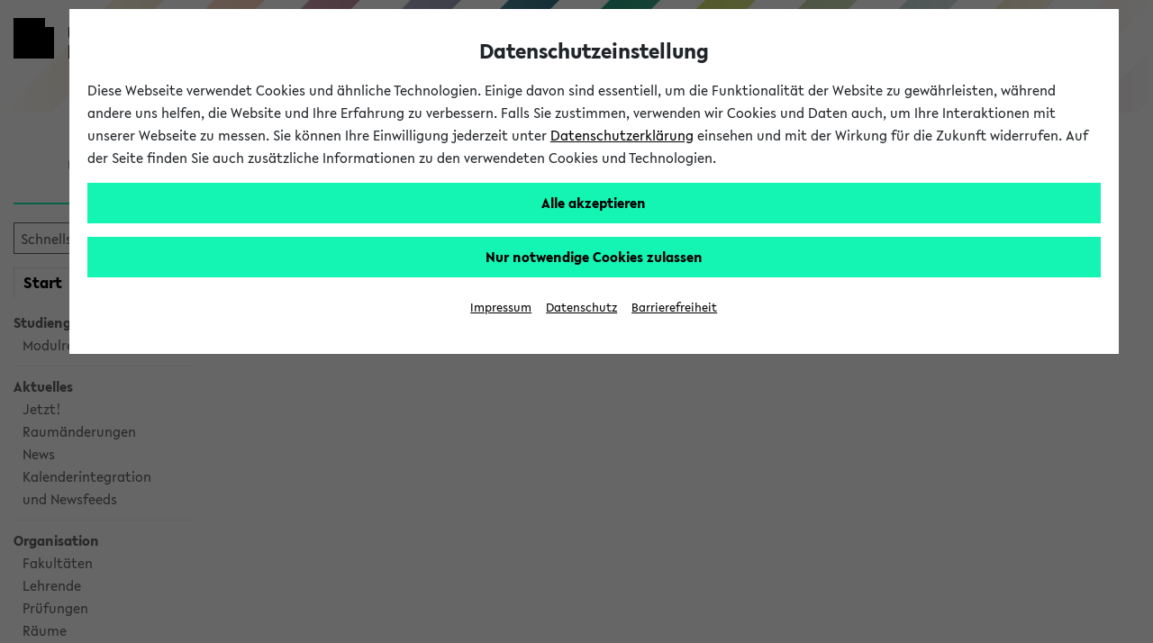

--- FILE ---
content_type: text/css
request_url: https://biscdn.uni-bielefeld.de/lib/datatables-1.13.1/datatables.min.css
body_size: 7640
content:
/*
 * This combined file was created by the DataTables downloader builder:
 *   https://datatables.net/download
 *
 * To rebuild or modify this file with the latest versions of the included
 * software please visit:
 *   https://datatables.net/download/#dt/jszip-2.5.0/pdfmake-0.1.36/dt-1.13.1/b-2.3.2/b-html5-2.3.2/date-1.2.0/fc-4.2.1/fh-3.3.1/kt-2.8.0/r-2.4.0/rr-1.3.1/sc-2.0.7/sl-1.5.0
 *
 * Included libraries:
 *   JSZip 2.5.0, pdfmake 0.1.36, DataTables 1.13.1, Buttons 2.3.2, HTML5 export 2.3.2, DateTime 1.2.0, FixedColumns 4.2.1, FixedHeader 3.3.1, KeyTable 2.8.0, Responsive 2.4.0, RowReorder 1.3.1, Scroller 2.0.7, Select 1.5.0
 */

table.dataTable td.dt-control{text-align:center;cursor:pointer}table.dataTable td.dt-control:before{height:1em;width:1em;margin-top:-9px;display:inline-block;color:white;border:.15em solid white;border-radius:1em;box-shadow:0 0 .2em #444;box-sizing:content-box;text-align:center;text-indent:0 !important;font-family:"Courier New",Courier,monospace;line-height:1em;content:"+";background-color:#31b131}table.dataTable tr.dt-hasChild td.dt-control:before{content:"-";background-color:#d33333}table.dataTable thead>tr>th.sorting,table.dataTable thead>tr>th.sorting_asc,table.dataTable thead>tr>th.sorting_desc,table.dataTable thead>tr>th.sorting_asc_disabled,table.dataTable thead>tr>th.sorting_desc_disabled,table.dataTable thead>tr>td.sorting,table.dataTable thead>tr>td.sorting_asc,table.dataTable thead>tr>td.sorting_desc,table.dataTable thead>tr>td.sorting_asc_disabled,table.dataTable thead>tr>td.sorting_desc_disabled{cursor:pointer;position:relative;padding-right:26px}table.dataTable thead>tr>th.sorting:before,table.dataTable thead>tr>th.sorting:after,table.dataTable thead>tr>th.sorting_asc:before,table.dataTable thead>tr>th.sorting_asc:after,table.dataTable thead>tr>th.sorting_desc:before,table.dataTable thead>tr>th.sorting_desc:after,table.dataTable thead>tr>th.sorting_asc_disabled:before,table.dataTable thead>tr>th.sorting_asc_disabled:after,table.dataTable thead>tr>th.sorting_desc_disabled:before,table.dataTable thead>tr>th.sorting_desc_disabled:after,table.dataTable thead>tr>td.sorting:before,table.dataTable thead>tr>td.sorting:after,table.dataTable thead>tr>td.sorting_asc:before,table.dataTable thead>tr>td.sorting_asc:after,table.dataTable thead>tr>td.sorting_desc:before,table.dataTable thead>tr>td.sorting_desc:after,table.dataTable thead>tr>td.sorting_asc_disabled:before,table.dataTable thead>tr>td.sorting_asc_disabled:after,table.dataTable thead>tr>td.sorting_desc_disabled:before,table.dataTable thead>tr>td.sorting_desc_disabled:after{position:absolute;display:block;opacity:.125;right:10px;line-height:9px;font-size:.8em}table.dataTable thead>tr>th.sorting:before,table.dataTable thead>tr>th.sorting_asc:before,table.dataTable thead>tr>th.sorting_desc:before,table.dataTable thead>tr>th.sorting_asc_disabled:before,table.dataTable thead>tr>th.sorting_desc_disabled:before,table.dataTable thead>tr>td.sorting:before,table.dataTable thead>tr>td.sorting_asc:before,table.dataTable thead>tr>td.sorting_desc:before,table.dataTable thead>tr>td.sorting_asc_disabled:before,table.dataTable thead>tr>td.sorting_desc_disabled:before{bottom:50%;content:"▲"}table.dataTable thead>tr>th.sorting:after,table.dataTable thead>tr>th.sorting_asc:after,table.dataTable thead>tr>th.sorting_desc:after,table.dataTable thead>tr>th.sorting_asc_disabled:after,table.dataTable thead>tr>th.sorting_desc_disabled:after,table.dataTable thead>tr>td.sorting:after,table.dataTable thead>tr>td.sorting_asc:after,table.dataTable thead>tr>td.sorting_desc:after,table.dataTable thead>tr>td.sorting_asc_disabled:after,table.dataTable thead>tr>td.sorting_desc_disabled:after{top:50%;content:"▼"}table.dataTable thead>tr>th.sorting_asc:before,table.dataTable thead>tr>th.sorting_desc:after,table.dataTable thead>tr>td.sorting_asc:before,table.dataTable thead>tr>td.sorting_desc:after{opacity:.6}table.dataTable thead>tr>th.sorting_desc_disabled:after,table.dataTable thead>tr>th.sorting_asc_disabled:before,table.dataTable thead>tr>td.sorting_desc_disabled:after,table.dataTable thead>tr>td.sorting_asc_disabled:before{display:none}table.dataTable thead>tr>th:active,table.dataTable thead>tr>td:active{outline:none}div.dataTables_scrollBody table.dataTable thead>tr>th:before,div.dataTables_scrollBody table.dataTable thead>tr>th:after,div.dataTables_scrollBody table.dataTable thead>tr>td:before,div.dataTables_scrollBody table.dataTable thead>tr>td:after{display:none}div.dataTables_processing{position:absolute;top:50%;left:50%;width:200px;margin-left:-100px;margin-top:-26px;text-align:center;padding:2px}div.dataTables_processing>div:last-child{position:relative;width:80px;height:15px;margin:1em auto}div.dataTables_processing>div:last-child>div{position:absolute;top:0;width:13px;height:13px;border-radius:50%;background:rgba(13, 110, 253, 0.9);animation-timing-function:cubic-bezier(0, 1, 1, 0)}div.dataTables_processing>div:last-child>div:nth-child(1){left:8px;animation:datatables-loader-1 .6s infinite}div.dataTables_processing>div:last-child>div:nth-child(2){left:8px;animation:datatables-loader-2 .6s infinite}div.dataTables_processing>div:last-child>div:nth-child(3){left:32px;animation:datatables-loader-2 .6s infinite}div.dataTables_processing>div:last-child>div:nth-child(4){left:56px;animation:datatables-loader-3 .6s infinite}@keyframes datatables-loader-1{0%{transform:scale(0)}100%{transform:scale(1)}}@keyframes datatables-loader-3{0%{transform:scale(1)}100%{transform:scale(0)}}@keyframes datatables-loader-2{0%{transform:translate(0, 0)}100%{transform:translate(24px, 0)}}table.dataTable.nowrap th,table.dataTable.nowrap td{white-space:nowrap}table.dataTable th.dt-left,table.dataTable td.dt-left{text-align:left}table.dataTable th.dt-center,table.dataTable td.dt-center,table.dataTable td.dataTables_empty{text-align:center}table.dataTable th.dt-right,table.dataTable td.dt-right{text-align:right}table.dataTable th.dt-justify,table.dataTable td.dt-justify{text-align:justify}table.dataTable th.dt-nowrap,table.dataTable td.dt-nowrap{white-space:nowrap}table.dataTable thead th,table.dataTable thead td,table.dataTable tfoot th,table.dataTable tfoot td{text-align:left}table.dataTable thead th.dt-head-left,table.dataTable thead td.dt-head-left,table.dataTable tfoot th.dt-head-left,table.dataTable tfoot td.dt-head-left{text-align:left}table.dataTable thead th.dt-head-center,table.dataTable thead td.dt-head-center,table.dataTable tfoot th.dt-head-center,table.dataTable tfoot td.dt-head-center{text-align:center}table.dataTable thead th.dt-head-right,table.dataTable thead td.dt-head-right,table.dataTable tfoot th.dt-head-right,table.dataTable tfoot td.dt-head-right{text-align:right}table.dataTable thead th.dt-head-justify,table.dataTable thead td.dt-head-justify,table.dataTable tfoot th.dt-head-justify,table.dataTable tfoot td.dt-head-justify{text-align:justify}table.dataTable thead th.dt-head-nowrap,table.dataTable thead td.dt-head-nowrap,table.dataTable tfoot th.dt-head-nowrap,table.dataTable tfoot td.dt-head-nowrap{white-space:nowrap}table.dataTable tbody th.dt-body-left,table.dataTable tbody td.dt-body-left{text-align:left}table.dataTable tbody th.dt-body-center,table.dataTable tbody td.dt-body-center{text-align:center}table.dataTable tbody th.dt-body-right,table.dataTable tbody td.dt-body-right{text-align:right}table.dataTable tbody th.dt-body-justify,table.dataTable tbody td.dt-body-justify{text-align:justify}table.dataTable tbody th.dt-body-nowrap,table.dataTable tbody td.dt-body-nowrap{white-space:nowrap}table.dataTable{width:100%;margin:0 auto;clear:both;border-collapse:separate;border-spacing:0}table.dataTable thead th,table.dataTable tfoot th{font-weight:bold}table.dataTable thead th,table.dataTable thead td{padding:10px;border-bottom:1px solid rgba(0, 0, 0, 0.3)}table.dataTable thead th:active,table.dataTable thead td:active{outline:none}table.dataTable tfoot th,table.dataTable tfoot td{padding:10px 10px 6px 10px;border-top:1px solid rgba(0, 0, 0, 0.3)}table.dataTable tbody tr{background-color:transparent}table.dataTable tbody tr.selected>*{box-shadow:inset 0 0 0 9999px rgba(13, 110, 253, 0.9);color:white}table.dataTable tbody tr.selected a{color:#090a0b}table.dataTable tbody th,table.dataTable tbody td{padding:8px 10px}table.dataTable.row-border tbody th,table.dataTable.row-border tbody td,table.dataTable.display tbody th,table.dataTable.display tbody td{border-top:1px solid rgba(0, 0, 0, 0.15)}table.dataTable.row-border tbody tr:first-child th,table.dataTable.row-border tbody tr:first-child td,table.dataTable.display tbody tr:first-child th,table.dataTable.display tbody tr:first-child td{border-top:none}table.dataTable.cell-border tbody th,table.dataTable.cell-border tbody td{border-top:1px solid rgba(0, 0, 0, 0.15);border-right:1px solid rgba(0, 0, 0, 0.15)}table.dataTable.cell-border tbody tr th:first-child,table.dataTable.cell-border tbody tr td:first-child{border-left:1px solid rgba(0, 0, 0, 0.15)}table.dataTable.cell-border tbody tr:first-child th,table.dataTable.cell-border tbody tr:first-child td{border-top:none}table.dataTable.stripe>tbody>tr.odd>*,table.dataTable.display>tbody>tr.odd>*{box-shadow:inset 0 0 0 9999px rgba(0, 0, 0, 0.023)}table.dataTable.stripe>tbody>tr.odd.selected>*,table.dataTable.display>tbody>tr.odd.selected>*{box-shadow:inset 0 0 0 9999px rgba(13, 110, 253, 0.923)}table.dataTable.hover>tbody>tr:hover>*,table.dataTable.display>tbody>tr:hover>*{box-shadow:inset 0 0 0 9999px rgba(0, 0, 0, 0.035)}table.dataTable.hover>tbody>tr.selected:hover>*,table.dataTable.display>tbody>tr.selected:hover>*{box-shadow:inset 0 0 0 9999px rgba(13, 110, 253, 0.935)}table.dataTable.order-column>tbody tr>.sorting_1,table.dataTable.order-column>tbody tr>.sorting_2,table.dataTable.order-column>tbody tr>.sorting_3,table.dataTable.display>tbody tr>.sorting_1,table.dataTable.display>tbody tr>.sorting_2,table.dataTable.display>tbody tr>.sorting_3{box-shadow:inset 0 0 0 9999px rgba(0, 0, 0, 0.019)}table.dataTable.order-column>tbody tr.selected>.sorting_1,table.dataTable.order-column>tbody tr.selected>.sorting_2,table.dataTable.order-column>tbody tr.selected>.sorting_3,table.dataTable.display>tbody tr.selected>.sorting_1,table.dataTable.display>tbody tr.selected>.sorting_2,table.dataTable.display>tbody tr.selected>.sorting_3{box-shadow:inset 0 0 0 9999px rgba(13, 110, 253, 0.919)}table.dataTable.display>tbody>tr.odd>.sorting_1,table.dataTable.order-column.stripe>tbody>tr.odd>.sorting_1{box-shadow:inset 0 0 0 9999px rgba(0, 0, 0, 0.054)}table.dataTable.display>tbody>tr.odd>.sorting_2,table.dataTable.order-column.stripe>tbody>tr.odd>.sorting_2{box-shadow:inset 0 0 0 9999px rgba(0, 0, 0, 0.047)}table.dataTable.display>tbody>tr.odd>.sorting_3,table.dataTable.order-column.stripe>tbody>tr.odd>.sorting_3{box-shadow:inset 0 0 0 9999px rgba(0, 0, 0, 0.039)}table.dataTable.display>tbody>tr.odd.selected>.sorting_1,table.dataTable.order-column.stripe>tbody>tr.odd.selected>.sorting_1{box-shadow:inset 0 0 0 9999px rgba(13, 110, 253, 0.954)}table.dataTable.display>tbody>tr.odd.selected>.sorting_2,table.dataTable.order-column.stripe>tbody>tr.odd.selected>.sorting_2{box-shadow:inset 0 0 0 9999px rgba(13, 110, 253, 0.947)}table.dataTable.display>tbody>tr.odd.selected>.sorting_3,table.dataTable.order-column.stripe>tbody>tr.odd.selected>.sorting_3{box-shadow:inset 0 0 0 9999px rgba(13, 110, 253, 0.939)}table.dataTable.display>tbody>tr.even>.sorting_1,table.dataTable.order-column.stripe>tbody>tr.even>.sorting_1{box-shadow:inset 0 0 0 9999px rgba(0, 0, 0, 0.019)}table.dataTable.display>tbody>tr.even>.sorting_2,table.dataTable.order-column.stripe>tbody>tr.even>.sorting_2{box-shadow:inset 0 0 0 9999px rgba(0, 0, 0, 0.011)}table.dataTable.display>tbody>tr.even>.sorting_3,table.dataTable.order-column.stripe>tbody>tr.even>.sorting_3{box-shadow:inset 0 0 0 9999px rgba(0, 0, 0, 0.003)}table.dataTable.display>tbody>tr.even.selected>.sorting_1,table.dataTable.order-column.stripe>tbody>tr.even.selected>.sorting_1{box-shadow:inset 0 0 0 9999px rgba(13, 110, 253, 0.919)}table.dataTable.display>tbody>tr.even.selected>.sorting_2,table.dataTable.order-column.stripe>tbody>tr.even.selected>.sorting_2{box-shadow:inset 0 0 0 9999px rgba(13, 110, 253, 0.911)}table.dataTable.display>tbody>tr.even.selected>.sorting_3,table.dataTable.order-column.stripe>tbody>tr.even.selected>.sorting_3{box-shadow:inset 0 0 0 9999px rgba(13, 110, 253, 0.903)}table.dataTable.display tbody tr:hover>.sorting_1,table.dataTable.order-column.hover tbody tr:hover>.sorting_1{box-shadow:inset 0 0 0 9999px rgba(0, 0, 0, 0.082)}table.dataTable.display tbody tr:hover>.sorting_2,table.dataTable.order-column.hover tbody tr:hover>.sorting_2{box-shadow:inset 0 0 0 9999px rgba(0, 0, 0, 0.074)}table.dataTable.display tbody tr:hover>.sorting_3,table.dataTable.order-column.hover tbody tr:hover>.sorting_3{box-shadow:inset 0 0 0 9999px rgba(0, 0, 0, 0.062)}table.dataTable.display tbody tr:hover.selected>.sorting_1,table.dataTable.order-column.hover tbody tr:hover.selected>.sorting_1{box-shadow:inset 0 0 0 9999px rgba(13, 110, 253, 0.982)}table.dataTable.display tbody tr:hover.selected>.sorting_2,table.dataTable.order-column.hover tbody tr:hover.selected>.sorting_2{box-shadow:inset 0 0 0 9999px rgba(13, 110, 253, 0.974)}table.dataTable.display tbody tr:hover.selected>.sorting_3,table.dataTable.order-column.hover tbody tr:hover.selected>.sorting_3{box-shadow:inset 0 0 0 9999px rgba(13, 110, 253, 0.962)}table.dataTable.no-footer{border-bottom:1px solid rgba(0, 0, 0, 0.3)}table.dataTable.compact thead th,table.dataTable.compact thead td,table.dataTable.compact tfoot th,table.dataTable.compact tfoot td,table.dataTable.compact tbody th,table.dataTable.compact tbody td{padding:4px}table.dataTable th,table.dataTable td{box-sizing:content-box}.dataTables_wrapper{position:relative;clear:both}.dataTables_wrapper .dataTables_length{float:left}.dataTables_wrapper .dataTables_length select{border:1px solid #aaa;border-radius:3px;padding:5px;background-color:transparent;padding:4px}.dataTables_wrapper .dataTables_filter{float:right;text-align:right}.dataTables_wrapper .dataTables_filter input{border:1px solid #aaa;border-radius:3px;padding:5px;background-color:transparent;margin-left:3px}.dataTables_wrapper .dataTables_info{clear:both;float:left;padding-top:.755em}.dataTables_wrapper .dataTables_paginate{float:right;text-align:right;padding-top:.25em}.dataTables_wrapper .dataTables_paginate .paginate_button{box-sizing:border-box;display:inline-block;min-width:1.5em;padding:.5em 1em;margin-left:2px;text-align:center;text-decoration:none !important;cursor:pointer;color:inherit !important;border:1px solid transparent;border-radius:2px}.dataTables_wrapper .dataTables_paginate .paginate_button.current,.dataTables_wrapper .dataTables_paginate .paginate_button.current:hover{color:inherit !important;border:1px solid rgba(0, 0, 0, 0.3);background-color:rgba(230, 230, 230, 0.1);background:-webkit-gradient(linear, left top, left bottom, color-stop(0%, rgba(230, 230, 230, 0.1)), color-stop(100%, rgba(0, 0, 0, 0.1)));background:-webkit-linear-gradient(top, rgba(230, 230, 230, 0.1) 0%, rgba(0, 0, 0, 0.1) 100%);background:-moz-linear-gradient(top, rgba(230, 230, 230, 0.1) 0%, rgba(0, 0, 0, 0.1) 100%);background:-ms-linear-gradient(top, rgba(230, 230, 230, 0.1) 0%, rgba(0, 0, 0, 0.1) 100%);background:-o-linear-gradient(top, rgba(230, 230, 230, 0.1) 0%, rgba(0, 0, 0, 0.1) 100%);background:linear-gradient(to bottom, rgba(230, 230, 230, 0.1) 0%, rgba(0, 0, 0, 0.1) 100%)}.dataTables_wrapper .dataTables_paginate .paginate_button.disabled,.dataTables_wrapper .dataTables_paginate .paginate_button.disabled:hover,.dataTables_wrapper .dataTables_paginate .paginate_button.disabled:active{cursor:default;color:#666 !important;border:1px solid transparent;background:transparent;box-shadow:none}.dataTables_wrapper .dataTables_paginate .paginate_button:hover{color:white !important;border:1px solid #111;background-color:#585858;background:-webkit-gradient(linear, left top, left bottom, color-stop(0%, #585858), color-stop(100%, #111));background:-webkit-linear-gradient(top, #585858 0%, #111 100%);background:-moz-linear-gradient(top, #585858 0%, #111 100%);background:-ms-linear-gradient(top, #585858 0%, #111 100%);background:-o-linear-gradient(top, #585858 0%, #111 100%);background:linear-gradient(to bottom, #585858 0%, #111 100%)}.dataTables_wrapper .dataTables_paginate .paginate_button:active{outline:none;background-color:#2b2b2b;background:-webkit-gradient(linear, left top, left bottom, color-stop(0%, #2b2b2b), color-stop(100%, #0c0c0c));background:-webkit-linear-gradient(top, #2b2b2b 0%, #0c0c0c 100%);background:-moz-linear-gradient(top, #2b2b2b 0%, #0c0c0c 100%);background:-ms-linear-gradient(top, #2b2b2b 0%, #0c0c0c 100%);background:-o-linear-gradient(top, #2b2b2b 0%, #0c0c0c 100%);background:linear-gradient(to bottom, #2b2b2b 0%, #0c0c0c 100%);box-shadow:inset 0 0 3px #111}.dataTables_wrapper .dataTables_paginate .ellipsis{padding:0 1em}.dataTables_wrapper .dataTables_length,.dataTables_wrapper .dataTables_filter,.dataTables_wrapper .dataTables_info,.dataTables_wrapper .dataTables_processing,.dataTables_wrapper .dataTables_paginate{color:inherit}.dataTables_wrapper .dataTables_scroll{clear:both}.dataTables_wrapper .dataTables_scroll div.dataTables_scrollBody{-webkit-overflow-scrolling:touch}.dataTables_wrapper .dataTables_scroll div.dataTables_scrollBody>table>thead>tr>th,.dataTables_wrapper .dataTables_scroll div.dataTables_scrollBody>table>thead>tr>td,.dataTables_wrapper .dataTables_scroll div.dataTables_scrollBody>table>tbody>tr>th,.dataTables_wrapper .dataTables_scroll div.dataTables_scrollBody>table>tbody>tr>td{vertical-align:middle}.dataTables_wrapper .dataTables_scroll div.dataTables_scrollBody>table>thead>tr>th>div.dataTables_sizing,.dataTables_wrapper .dataTables_scroll div.dataTables_scrollBody>table>thead>tr>td>div.dataTables_sizing,.dataTables_wrapper .dataTables_scroll div.dataTables_scrollBody>table>tbody>tr>th>div.dataTables_sizing,.dataTables_wrapper .dataTables_scroll div.dataTables_scrollBody>table>tbody>tr>td>div.dataTables_sizing{height:0;overflow:hidden;margin:0 !important;padding:0 !important}.dataTables_wrapper.no-footer .dataTables_scrollBody{border-bottom:1px solid rgba(0, 0, 0, 0.3)}.dataTables_wrapper.no-footer div.dataTables_scrollHead table.dataTable,.dataTables_wrapper.no-footer div.dataTables_scrollBody>table{border-bottom:none}.dataTables_wrapper:after{visibility:hidden;display:block;content:"";clear:both;height:0}@media screen and (max-width: 767px){.dataTables_wrapper .dataTables_info,.dataTables_wrapper .dataTables_paginate{float:none;text-align:center}.dataTables_wrapper .dataTables_paginate{margin-top:.5em}}@media screen and (max-width: 640px){.dataTables_wrapper .dataTables_length,.dataTables_wrapper .dataTables_filter{float:none;text-align:center}.dataTables_wrapper .dataTables_filter{margin-top:.5em}}


@keyframes dtb-spinner{100%{transform:rotate(360deg)}}@-o-keyframes dtb-spinner{100%{-o-transform:rotate(360deg);transform:rotate(360deg)}}@-ms-keyframes dtb-spinner{100%{-ms-transform:rotate(360deg);transform:rotate(360deg)}}@-webkit-keyframes dtb-spinner{100%{-webkit-transform:rotate(360deg);transform:rotate(360deg)}}@-moz-keyframes dtb-spinner{100%{-moz-transform:rotate(360deg);transform:rotate(360deg)}}div.dataTables_wrapper{position:relative}div.dt-buttons{position:initial}div.dt-buttons .dt-button{overflow:hidden;text-overflow:ellipsis}div.dt-button-info{position:fixed;top:50%;left:50%;width:400px;margin-top:-100px;margin-left:-200px;background-color:white;border:2px solid #111;box-shadow:3px 4px 10px 1px rgba(0, 0, 0, 0.3);border-radius:3px;text-align:center;z-index:21}div.dt-button-info h2{padding:.5em;margin:0;font-weight:normal;border-bottom:1px solid #ddd;background-color:#f3f3f3}div.dt-button-info>div{padding:1em}div.dtb-popover-close{position:absolute;top:10px;right:10px;width:22px;height:22px;border:1px solid #eaeaea;background-color:#f9f9f9;text-align:center;border-radius:3px;cursor:pointer;z-index:2003}button.dtb-hide-drop{display:none !important}div.dt-button-collection-title{text-align:center;padding:.3em 0 .5em;margin-left:.5em;margin-right:.5em;font-size:.9em}div.dt-button-collection-title:empty{display:none}span.dt-button-spacer{display:inline-block;margin:.5em;white-space:nowrap}span.dt-button-spacer.bar{border-left:1px solid rgba(0, 0, 0, 0.3);vertical-align:middle;padding-left:.5em}span.dt-button-spacer.bar:empty{height:1em;width:1px;padding-left:0}div.dt-button-collection span.dt-button-spacer{width:100%;font-size:.9em;text-align:center;margin:.5em 0}div.dt-button-collection span.dt-button-spacer:empty{height:0;width:100%}div.dt-button-collection span.dt-button-spacer.bar{border-left:none;border-bottom:1px solid rgba(0, 0, 0, 0.3);padding-left:0}button.dt-button,div.dt-button,a.dt-button,input.dt-button{position:relative;display:inline-block;box-sizing:border-box;margin-left:.167em;margin-right:.167em;margin-bottom:.333em;padding:.5em 1em;border:1px solid rgba(0, 0, 0, 0.3);border-radius:2px;cursor:pointer;font-size:.88em;line-height:1.6em;color:black;white-space:nowrap;overflow:hidden;background-color:rgba(0, 0, 0, 0.1);background:linear-gradient(to bottom, rgba(230, 230, 230, 0.1) 0%, rgba(0, 0, 0, 0.1) 100%);filter:progid:DXImageTransform.Microsoft.gradient(GradientType=0,StartColorStr="rgba(230, 230, 230, 0.1)", EndColorStr="rgba(0, 0, 0, 0.1)");-webkit-user-select:none;-moz-user-select:none;-ms-user-select:none;user-select:none;text-decoration:none;outline:none;text-overflow:ellipsis}button.dt-button:first-child,div.dt-button:first-child,a.dt-button:first-child,input.dt-button:first-child{margin-left:0}button.dt-button.disabled,div.dt-button.disabled,a.dt-button.disabled,input.dt-button.disabled{cursor:default;opacity:.4}button.dt-button:active:not(.disabled),div.dt-button:active:not(.disabled),a.dt-button:active:not(.disabled),input.dt-button:active:not(.disabled){background-color:rgba(0, 0, 0, 0.1);background:linear-gradient(to bottom, rgba(179, 179, 179, 0.1) 0%, rgba(0, 0, 0, 0.1) 100%);filter:progid:DXImageTransform.Microsoft.gradient(GradientType=0,StartColorStr="rgba(179, 179, 179, 0.1)", EndColorStr="rgba(0, 0, 0, 0.1)");box-shadow:inset 1px 1px 3px #999}button.dt-button:active:not(.disabled):hover:not(.disabled),div.dt-button:active:not(.disabled):hover:not(.disabled),a.dt-button:active:not(.disabled):hover:not(.disabled),input.dt-button:active:not(.disabled):hover:not(.disabled){box-shadow:inset 1px 1px 3px #999;background-color:rgba(0, 0, 0, 0.1);background:linear-gradient(to bottom, rgba(128, 128, 128, 0.1) 0%, rgba(0, 0, 0, 0.1) 100%);filter:progid:DXImageTransform.Microsoft.gradient(GradientType=0,StartColorStr="rgba(128, 128, 128, 0.1)", EndColorStr="rgba(0, 0, 0, 0.1)")}button.dt-button:hover,div.dt-button:hover,a.dt-button:hover,input.dt-button:hover{text-decoration:none}button.dt-button:hover:not(.disabled),div.dt-button:hover:not(.disabled),a.dt-button:hover:not(.disabled),input.dt-button:hover:not(.disabled){border:1px solid #666;background-color:rgba(0, 0, 0, 0.1);background:linear-gradient(to bottom, rgba(153, 153, 153, 0.1) 0%, rgba(0, 0, 0, 0.1) 100%);filter:progid:DXImageTransform.Microsoft.gradient(GradientType=0,StartColorStr="rgba(153, 153, 153, 0.1)", EndColorStr="rgba(0, 0, 0, 0.1)")}button.dt-button:focus:not(.disabled),div.dt-button:focus:not(.disabled),a.dt-button:focus:not(.disabled),input.dt-button:focus:not(.disabled){border:1px solid #426c9e;text-shadow:0 1px 0 #c4def1;outline:none;background-color:#79ace9;background:linear-gradient(to bottom, #d1e2f7 0%, #79ace9 100%);filter:progid:DXImageTransform.Microsoft.gradient(GradientType=0,StartColorStr="#d1e2f7", EndColorStr="#79ace9")}button.dt-button.active:focus:not(.disabled),div.dt-button.active:focus:not(.disabled),a.dt-button.active:focus:not(.disabled),input.dt-button.active:focus:not(.disabled){background:linear-gradient(to bottom, #d1e2f7 0%, #79ace9 100%) !important}button.dt-button span.dt-down-arrow,div.dt-button span.dt-down-arrow,a.dt-button span.dt-down-arrow,input.dt-button span.dt-down-arrow{position:relative;top:-2px;color:rgba(70, 70, 70, 0.75);font-size:8px;padding-left:10px;line-height:1em}.dt-button embed{outline:none}div.dt-buttons{float:left}div.dt-buttons.buttons-right{float:right}div.dataTables_layout_cell div.dt-buttons{float:none}div.dataTables_layout_cell div.dt-buttons.buttons-right{float:none}div.dt-btn-split-wrapper{display:inline-block}div.dt-button-collection{position:absolute;top:0;left:0;width:200px;margin-top:3px;margin-bottom:3px;padding:4px 4px 2px 4px;border:1px solid #ccc;border:1px solid rgba(0, 0, 0, 0.4);background-color:white;overflow:hidden;z-index:2002;border-radius:5px;box-shadow:3px 4px 10px 1px rgba(0, 0, 0, 0.3);box-sizing:border-box}div.dt-button-collection button.dt-button,div.dt-button-collection div.dt-button,div.dt-button-collection a.dt-button{position:relative;left:0;right:0;width:100%;display:block;float:none;margin:4px 0 2px 0}div.dt-button-collection button.dt-button:active:not(.disabled),div.dt-button-collection button.dt-button.active:not(.disabled),div.dt-button-collection div.dt-button:active:not(.disabled),div.dt-button-collection div.dt-button.active:not(.disabled),div.dt-button-collection a.dt-button:active:not(.disabled),div.dt-button-collection a.dt-button.active:not(.disabled){background-color:#dadada;background:linear-gradient(to bottom, #f0f0f0 0%, #dadada 100%);filter:progid:DXImageTransform.Microsoft.gradient(GradientType=0,StartColorStr="#f0f0f0", EndColorStr="#dadada");box-shadow:inset 1px 1px 3px #666}div.dt-button-collection button.dt-button:first-child,div.dt-button-collection div.dt-button:first-child,div.dt-button-collection a.dt-button:first-child{margin-top:0;border-top-left-radius:3px;border-top-right-radius:3px}div.dt-button-collection button.dt-button:last-child,div.dt-button-collection div.dt-button:last-child,div.dt-button-collection a.dt-button:last-child{border-bottom-left-radius:3px;border-bottom-right-radius:3px}div.dt-button-collection div.dt-btn-split-wrapper{display:flex;flex-direction:row;flex-wrap:wrap;justify-content:flex-start;align-content:flex-start;align-items:stretch;margin:4px 0 2px 0}div.dt-button-collection div.dt-btn-split-wrapper button.dt-button{margin:0;display:inline-block;width:0;flex-grow:1;flex-shrink:0;flex-basis:50px;border-radius:0}div.dt-button-collection div.dt-btn-split-wrapper button.dt-btn-split-drop{min-width:20px;flex-grow:0;flex-shrink:0;flex-basis:0}div.dt-button-collection div.dt-btn-split-wrapper:first-child{margin-top:0}div.dt-button-collection div.dt-btn-split-wrapper:first-child button.dt-button{border-top-left-radius:3px}div.dt-button-collection div.dt-btn-split-wrapper:first-child button.dt-btn-split-drop{border-top-right-radius:3px}div.dt-button-collection div.dt-btn-split-wrapper:last-child button.dt-button{border-bottom-left-radius:3px}div.dt-button-collection div.dt-btn-split-wrapper:last-child button.dt-btn-split-drop{border-bottom-right-radius:3px}div.dt-button-collection div.dt-btn-split-wrapper:active:not(.disabled) button.dt-button,div.dt-button-collection div.dt-btn-split-wrapper.active:not(.disabled) button.dt-button{background-color:#dadada;background:linear-gradient(to bottom, #f0f0f0 0%, #dadada 100%);filter:progid:DXImageTransform.Microsoft.gradient(GradientType=0,StartColorStr="#f0f0f0", EndColorStr="#dadada");box-shadow:inset 0px 0px 4px #666}div.dt-button-collection div.dt-btn-split-wrapper:active:not(.disabled) button.dt-btn-split-drop,div.dt-button-collection div.dt-btn-split-wrapper.active:not(.disabled) button.dt-btn-split-drop{box-shadow:none}div.dt-button-collection.fixed .dt-button:first-child{margin-top:0;border-top-left-radius:0;border-top-right-radius:0}div.dt-button-collection.fixed .dt-button:last-child{border-bottom-left-radius:0;border-bottom-right-radius:0}div.dt-button-collection.fixed{position:fixed;display:block;top:50%;left:50%;margin-left:-75px;border-radius:5px;background-color:white}div.dt-button-collection.fixed.two-column{margin-left:-200px}div.dt-button-collection.fixed.three-column{margin-left:-225px}div.dt-button-collection.fixed.four-column{margin-left:-300px}div.dt-button-collection.fixed.columns{margin-left:-409px}@media screen and (max-width: 1024px){div.dt-button-collection.fixed.columns{margin-left:-308px}}@media screen and (max-width: 640px){div.dt-button-collection.fixed.columns{margin-left:-203px}}@media screen and (max-width: 460px){div.dt-button-collection.fixed.columns{margin-left:-100px}}div.dt-button-collection.fixed>:last-child{max-height:100vh;overflow:auto}div.dt-button-collection.two-column>:last-child,div.dt-button-collection.three-column>:last-child,div.dt-button-collection.four-column>:last-child{display:block !important;-webkit-column-gap:8px;-moz-column-gap:8px;-ms-column-gap:8px;-o-column-gap:8px;column-gap:8px}div.dt-button-collection.two-column>:last-child>*,div.dt-button-collection.three-column>:last-child>*,div.dt-button-collection.four-column>:last-child>*{-webkit-column-break-inside:avoid;break-inside:avoid}div.dt-button-collection.two-column{width:400px}div.dt-button-collection.two-column>:last-child{padding-bottom:1px;column-count:2}div.dt-button-collection.three-column{width:450px}div.dt-button-collection.three-column>:last-child{padding-bottom:1px;column-count:3}div.dt-button-collection.four-column{width:600px}div.dt-button-collection.four-column>:last-child{padding-bottom:1px;column-count:4}div.dt-button-collection .dt-button{border-radius:0}div.dt-button-collection.columns{width:auto}div.dt-button-collection.columns>:last-child{display:flex;flex-wrap:wrap;justify-content:flex-start;align-items:center;gap:6px;width:818px;padding-bottom:1px}div.dt-button-collection.columns>:last-child .dt-button{min-width:200px;flex:0 1;margin:0}div.dt-button-collection.columns.dtb-b3>:last-child,div.dt-button-collection.columns.dtb-b2>:last-child,div.dt-button-collection.columns.dtb-b1>:last-child{justify-content:space-between}div.dt-button-collection.columns.dtb-b3 .dt-button{flex:1 1 32%}div.dt-button-collection.columns.dtb-b2 .dt-button{flex:1 1 48%}div.dt-button-collection.columns.dtb-b1 .dt-button{flex:1 1 100%}@media screen and (max-width: 1024px){div.dt-button-collection.columns>:last-child{width:612px}}@media screen and (max-width: 640px){div.dt-button-collection.columns>:last-child{width:406px}div.dt-button-collection.columns.dtb-b3 .dt-button{flex:0 1 32%}}@media screen and (max-width: 460px){div.dt-button-collection.columns>:last-child{width:200px}}div.dt-button-background{position:fixed;top:0;left:0;width:100%;height:100%;background:rgba(0, 0, 0, 0.7);background:radial-gradient(ellipse farthest-corner at center, rgba(0, 0, 0, 0.3) 0%, rgba(0, 0, 0, 0.7) 100%);z-index:2001}@media screen and (max-width: 640px){div.dt-buttons{float:none !important;text-align:center}}button.dt-button.processing,div.dt-button.processing,a.dt-button.processing{color:rgba(0, 0, 0, 0.2)}button.dt-button.processing:after,div.dt-button.processing:after,a.dt-button.processing:after{position:absolute;top:50%;left:50%;width:16px;height:16px;margin:-8px 0 0 -8px;box-sizing:border-box;display:block;content:" ";border:2px solid #282828;border-radius:50%;border-left-color:transparent;border-right-color:transparent;animation:dtb-spinner 1500ms infinite linear;-o-animation:dtb-spinner 1500ms infinite linear;-ms-animation:dtb-spinner 1500ms infinite linear;-webkit-animation:dtb-spinner 1500ms infinite linear;-moz-animation:dtb-spinner 1500ms infinite linear}button.dt-btn-split-drop{margin-left:calc(-1px - .333em);padding-bottom:calc(.5em - 1px);border-radius:0px 1px 1px 0px;color:rgba(70, 70, 70, 0.9);border-left:none}button.dt-btn-split-drop span.dt-btn-split-drop-arrow{position:relative;top:-1px;left:-2px;font-size:8px}button.dt-btn-split-drop:hover{z-index:2}button.buttons-split{border-right:1px solid rgba(70, 70, 70, 0);border-radius:1px 0px 0px 1px}button.dt-btn-split-drop-button{background-color:white}button.dt-btn-split-drop-button:hover{background-color:white}


div.dt-datetime{position:absolute;background-color:white;z-index:2050;border:1px solid #ccc;box-shadow:0 5px 15px -5px rgba(0, 0, 0, 0.5);padding:0 20px 6px 20px;width:275px}div.dt-datetime.inline{position:relative;box-shadow:none}div.dt-datetime div.dt-datetime-title{text-align:center;padding:5px 0px 3px}div.dt-datetime div.dt-datetime-buttons{text-align:center}div.dt-datetime div.dt-datetime-buttons a{display:inline-block;padding:0 .5em .5em .5em;margin:0;font-size:.9em}div.dt-datetime div.dt-datetime-buttons a:hover{text-decoration:underline}div.dt-datetime table{border-spacing:0;margin:12px 0;width:100%}div.dt-datetime table.dt-datetime-table-nospace{margin-top:-12px}div.dt-datetime table th{font-size:.8em;color:#777;font-weight:normal;width:14.285714286%;padding:0 0 4px 0;text-align:center}div.dt-datetime table td{font-size:.9em;color:#444;padding:0}div.dt-datetime table td.selectable{text-align:center;background:#f5f5f5}div.dt-datetime table td.selectable.disabled{color:#aaa;background:white}div.dt-datetime table td.selectable.disabled button:hover{color:#aaa;background:white}div.dt-datetime table td.selectable.now{background-color:#ddd}div.dt-datetime table td.selectable.now button{font-weight:bold}div.dt-datetime table td.selectable.selected button{background:#4e6ca3;color:white;border-radius:2px}div.dt-datetime table td.selectable button:hover{background:#ff8000;color:white;border-radius:2px}div.dt-datetime table td.dt-datetime-week{font-size:.7em}div.dt-datetime table button{width:100%;box-sizing:border-box;border:none;background:transparent;font-size:inherit;color:inherit;text-align:center;padding:4px 0;cursor:pointer;margin:0}div.dt-datetime table button span{display:inline-block;min-width:14px;text-align:right}div.dt-datetime table.weekNumber th{width:12.5%}div.dt-datetime div.dt-datetime-calendar table{margin-top:0}div.dt-datetime div.dt-datetime-label{position:relative;display:inline-block;height:30px;padding:5px 6px;border:1px solid transparent;box-sizing:border-box;cursor:pointer}div.dt-datetime div.dt-datetime-label:hover{border:1px solid #ddd;border-radius:2px;background-color:#f5f5f5}div.dt-datetime div.dt-datetime-label select{position:absolute;top:6px;left:0;cursor:pointer;opacity:0}div.dt-datetime.horizontal{width:550px}div.dt-datetime.horizontal div.dt-datetime-date,div.dt-datetime.horizontal div.dt-datetime-time{width:48%}div.dt-datetime.horizontal div.dt-datetime-time{margin-left:4%}div.dt-datetime div.dt-datetime-date{position:relative;float:left;width:100%}div.dt-datetime div.dt-datetime-time{position:relative;float:left;width:100%;text-align:center}div.dt-datetime div.dt-datetime-time>span{vertical-align:middle}div.dt-datetime div.dt-datetime-time th{text-align:left}div.dt-datetime div.dt-datetime-time div.dt-datetime-timeblock{display:inline-block;vertical-align:middle}div.dt-datetime div.dt-datetime-iconLeft,div.dt-datetime div.dt-datetime-iconRight,div.dt-datetime div.dt-datetime-iconUp,div.dt-datetime div.dt-datetime-iconDown{width:30px;height:30px;background-position:center;background-repeat:no-repeat;opacity:.3;overflow:hidden;box-sizing:border-box}div.dt-datetime div.dt-datetime-iconLeft:hover,div.dt-datetime div.dt-datetime-iconRight:hover,div.dt-datetime div.dt-datetime-iconUp:hover,div.dt-datetime div.dt-datetime-iconDown:hover{border:1px solid #ccc;border-radius:2px;background-color:#f0f0f0;opacity:.6}div.dt-datetime div.dt-datetime-iconLeft button,div.dt-datetime div.dt-datetime-iconRight button,div.dt-datetime div.dt-datetime-iconUp button,div.dt-datetime div.dt-datetime-iconDown button{border:none;background:transparent;text-indent:30px;height:100%;width:100%;cursor:pointer}div.dt-datetime div.dt-datetime-iconLeft{position:absolute;top:5px;left:5px;background-image:url("[data-uri]")}div.dt-datetime div.dt-datetime-iconRight{position:absolute;top:5px;right:5px;background-image:url("[data-uri]")}div.dt-datetime div.dt-datetime-iconUp{height:20px;background-image:url("[data-uri]")}div.dt-datetime div.dt-datetime-iconDown{height:20px;background-image:url("[data-uri]")}div.dt-datetime-error{clear:both;padding:0 1em;max-width:240px;font-size:11px;line-height:1.25em;text-align:center;color:#b11f1f}


table.dataTable thead tr>.dtfc-fixed-left,table.dataTable thead tr>.dtfc-fixed-right,table.dataTable tfoot tr>.dtfc-fixed-left,table.dataTable tfoot tr>.dtfc-fixed-right{top:0;bottom:0;z-index:3;background-color:white}table.dataTable tbody tr>.dtfc-fixed-left,table.dataTable tbody tr>.dtfc-fixed-right{z-index:1;background-color:white}div.dtfc-left-top-blocker,div.dtfc-right-top-blocker{background-color:white}


table.fixedHeader-floating{background-color:white}table.fixedHeader-floating.no-footer{border-bottom-width:0}table.fixedHeader-locked{position:absolute !important;background-color:white}@media print{table.fixedHeader-floating{display:none}}


table.dataTable tbody th.focus,table.dataTable tbody td.focus{outline:2px solid #36f;outline-offset:-2px}div.dtk-focus-alt table.dataTable tbody th.focus,div.dtk-focus-alt table.dataTable tbody td.focus{outline:2px solid #ff8b33;outline-offset:-2px}


table.dataTable.dtr-inline.collapsed>tbody>tr>td.child,table.dataTable.dtr-inline.collapsed>tbody>tr>th.child,table.dataTable.dtr-inline.collapsed>tbody>tr>td.dataTables_empty{cursor:default !important}table.dataTable.dtr-inline.collapsed>tbody>tr>td.child:before,table.dataTable.dtr-inline.collapsed>tbody>tr>th.child:before,table.dataTable.dtr-inline.collapsed>tbody>tr>td.dataTables_empty:before{display:none !important}table.dataTable.dtr-inline.collapsed>tbody>tr>td.dtr-control,table.dataTable.dtr-inline.collapsed>tbody>tr>th.dtr-control{position:relative;padding-left:30px;cursor:pointer}table.dataTable.dtr-inline.collapsed>tbody>tr>td.dtr-control:before,table.dataTable.dtr-inline.collapsed>tbody>tr>th.dtr-control:before{top:50%;left:5px;height:1em;width:1em;margin-top:-9px;display:block;position:absolute;color:white;border:.15em solid white;border-radius:1em;box-shadow:0 0 .2em #444;box-sizing:content-box;text-align:center;text-indent:0 !important;font-family:"Courier New",Courier,monospace;line-height:1em;content:"+";background-color:#31b131}table.dataTable.dtr-inline.collapsed>tbody>tr.parent>td.dtr-control:before,table.dataTable.dtr-inline.collapsed>tbody>tr.parent>th.dtr-control:before{content:"-";background-color:#d33333}table.dataTable.dtr-inline.collapsed.compact>tbody>tr>td.dtr-control,table.dataTable.dtr-inline.collapsed.compact>tbody>tr>th.dtr-control{padding-left:27px}table.dataTable.dtr-inline.collapsed.compact>tbody>tr>td.dtr-control:before,table.dataTable.dtr-inline.collapsed.compact>tbody>tr>th.dtr-control:before{left:4px;height:14px;width:14px;border-radius:14px;line-height:14px;text-indent:3px}table.dataTable.dtr-column>tbody>tr>td.dtr-control,table.dataTable.dtr-column>tbody>tr>th.dtr-control,table.dataTable.dtr-column>tbody>tr>td.control,table.dataTable.dtr-column>tbody>tr>th.control{position:relative;cursor:pointer}table.dataTable.dtr-column>tbody>tr>td.dtr-control:before,table.dataTable.dtr-column>tbody>tr>th.dtr-control:before,table.dataTable.dtr-column>tbody>tr>td.control:before,table.dataTable.dtr-column>tbody>tr>th.control:before{top:50%;left:50%;height:.8em;width:.8em;margin-top:-0.5em;margin-left:-0.5em;display:block;position:absolute;color:white;border:.15em solid white;border-radius:1em;box-shadow:0 0 .2em #444;box-sizing:content-box;text-align:center;text-indent:0 !important;font-family:"Courier New",Courier,monospace;line-height:1em;content:"+";background-color:#31b131}table.dataTable.dtr-column>tbody>tr.parent td.dtr-control:before,table.dataTable.dtr-column>tbody>tr.parent th.dtr-control:before,table.dataTable.dtr-column>tbody>tr.parent td.control:before,table.dataTable.dtr-column>tbody>tr.parent th.control:before{content:"-";background-color:#d33333}table.dataTable>tbody>tr.child{padding:.5em 1em}table.dataTable>tbody>tr.child:hover{background:transparent !important}table.dataTable>tbody>tr.child ul.dtr-details{display:inline-block;list-style-type:none;margin:0;padding:0}table.dataTable>tbody>tr.child ul.dtr-details>li{border-bottom:1px solid #efefef;padding:.5em 0}table.dataTable>tbody>tr.child ul.dtr-details>li:first-child{padding-top:0}table.dataTable>tbody>tr.child ul.dtr-details>li:last-child{border-bottom:none}table.dataTable>tbody>tr.child span.dtr-title{display:inline-block;min-width:75px;font-weight:bold}div.dtr-modal{position:fixed;box-sizing:border-box;top:0;left:0;height:100%;width:100%;z-index:100;padding:10em 1em}div.dtr-modal div.dtr-modal-display{position:absolute;top:0;left:0;bottom:0;right:0;width:50%;height:50%;overflow:auto;margin:auto;z-index:102;overflow:auto;background-color:#f5f5f7;border:1px solid black;border-radius:.5em;box-shadow:0 12px 30px rgba(0, 0, 0, 0.6)}div.dtr-modal div.dtr-modal-content{position:relative;padding:1em}div.dtr-modal div.dtr-modal-close{position:absolute;top:6px;right:6px;width:22px;height:22px;border:1px solid #eaeaea;background-color:#f9f9f9;text-align:center;border-radius:3px;cursor:pointer;z-index:12}div.dtr-modal div.dtr-modal-close:hover{background-color:#eaeaea}div.dtr-modal div.dtr-modal-background{position:fixed;top:0;left:0;right:0;bottom:0;z-index:101;background:rgba(0, 0, 0, 0.6)}@media screen and (max-width: 767px){div.dtr-modal div.dtr-modal-display{width:95%}}


table.dt-rowReorder-float{opacity:.8}div.dt-rowReorder-float-parent{table-layout:fixed;outline:2px solid #888;outline-offset:-2px;z-index:2001;position:absolute !important;overflow:hidden}tr.dt-rowReorder-moving{outline:2px solid #555;outline-offset:-2px}body.dt-rowReorder-noOverflow{overflow-x:hidden}table.dataTable td.reorder{text-align:center;cursor:move}


div.dts{display:block !important}div.dts tbody th,div.dts tbody td{white-space:nowrap}div.dts div.dts_loading{z-index:1}div.dts div.dts_label{position:absolute;right:10px;background:rgba(0, 0, 0, 0.8);color:white;box-shadow:3px 3px 10px rgba(0, 0, 0, 0.5);text-align:right;border-radius:3px;padding:.4em;z-index:2;display:none}div.dts div.dataTables_scrollBody{background:repeating-linear-gradient(45deg, #edeeff, #edeeff 10px, white 10px, white 20px)}div.dts div.dataTables_scrollBody table{background-color:white;z-index:2}div.dts div.dataTables_paginate,div.dts div.dataTables_length{display:none}


table.dataTable>tbody>tr>.selected{background-color:rgba(13, 110, 253, 0.9);color:white}table.dataTable>tbody>tr>td.select-checkbox,table.dataTable>tbody>tr>th.select-checkbox{position:relative}table.dataTable>tbody>tr>td.select-checkbox:before,table.dataTable>tbody>tr>td.select-checkbox:after,table.dataTable>tbody>tr>th.select-checkbox:before,table.dataTable>tbody>tr>th.select-checkbox:after{display:block;position:absolute;top:1.2em;left:50%;width:12px;height:12px;box-sizing:border-box}table.dataTable>tbody>tr>td.select-checkbox:before,table.dataTable>tbody>tr>th.select-checkbox:before{content:" ";margin-top:-6px;margin-left:-6px;border:1px solid black;border-radius:3px}table.dataTable>tbody>tr.selected>td.select-checkbox:before,table.dataTable>tbody>tr.selected>th.select-checkbox:before{border:1px solid white}table.dataTable>tbody>tr.selected>td.select-checkbox:after,table.dataTable>tbody>tr.selected>th.select-checkbox:after{content:"✓";font-size:20px;margin-top:-19px;margin-left:-6px;text-align:center;text-shadow:1px 1px #b0bed9,-1px -1px #b0bed9,1px -1px #b0bed9,-1px 1px #b0bed9}table.dataTable.compact>tbody>tr>td.select-checkbox:before,table.dataTable.compact>tbody>tr>th.select-checkbox:before{margin-top:-12px}table.dataTable.compact>tbody>tr.selected>td.select-checkbox:after,table.dataTable.compact>tbody>tr.selected>th.select-checkbox:after{margin-top:-16px}div.dataTables_wrapper span.select-info,div.dataTables_wrapper span.select-item{margin-left:.5em}@media screen and (max-width: 640px){div.dataTables_wrapper span.select-info,div.dataTables_wrapper span.select-item{margin-left:0;display:block}}


